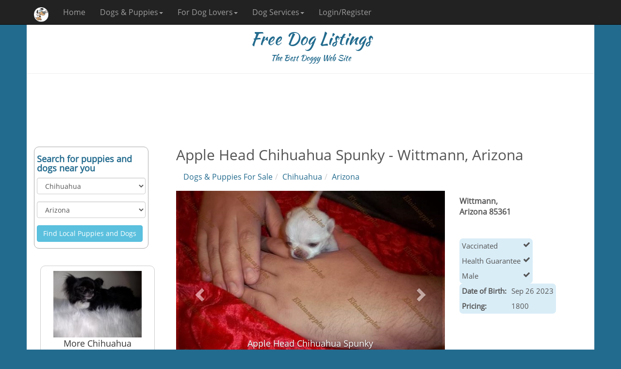

--- FILE ---
content_type: text/html; charset=utf-8
request_url: https://www.freedoglistings.com/Puppies-For-Sale-Details?id=65342&t=Chihuahua-Arizona
body_size: 39807
content:
<!DOCTYPE html>
<html xmlns="http://www.w3.org/1999/xhtml" lang="en" xml:lang="en">
<head>
    <meta charset="utf-8" />
    <meta name="viewport" content="width=device-width, initial-scale=1.0" />
    <meta http-equiv="Content-Type" content="text/html; charset=utf-8" />
    <meta http-equiv="Content-Language" content="en" />
    <title>Chihuahua puppy dog for sale in Wittmann, Arizona</title>
    <meta name="description" content="Chihuahua puppies/dogs. Let Us Introduce  And Take Your Time To Read Post  Spunky Has Beautiful Apple Head Short Muzzle Slim And Petite Not A Barker O" />
    <meta name="keywords" />
    <meta name="robots" content="INDEX,FOLLOW" />
    <link rel="canonical" href="https://www.freedoglistings.com/Puppies-For-Sale-Details?id=65342&amp;t=Chihuahua-Arizona" />
    <meta name="theme-color" content="#236B8E" />
    <link href="/favicon.ico" rel="shortcut icon" type="image/x-icon" />
    <link rel="manifest" href="/manifest.json" />
    <meta name="p:domain_verify" content="3469dbaaf0d0af7ed1219f8fc95b2afb" />
    <link href="https://maxcdn.bootstrapcdn.com/font-awesome/4.6.3/css/font-awesome.min.css" rel="stylesheet" />
    
    

        <!--
    <link rel="stylesheet" href="https://fonts.googleapis.com/css?family=Open+Sans|Kaushan+Script"
          asp-fallback-href="~/lib/googlefonts/fonts/fonts.css"
          asp-fallback-test-class="sr-only" asp-fallback-test-property="position" asp-fallback-test-value="absolute" />
    <link rel="stylesheet" href="https://ajax.aspnetcdn.com/ajax/bootstrap/3.3.7/css/bootstrap.min.css"
          asp-fallback-href="~/lib/bootstrap/dist/css/bootstrap.min.css"
          asp-fallback-test-class="sr-only" asp-fallback-test-property="position" asp-fallback-test-value="absolute" />
        -->
        <link rel="stylesheet" href="/css/site.min.css?v=HL3I5BMLsBTi3hmHwTzYXrqzMrCN9si89HxHiLrToO0" />
        <script async src="https://www.googletagmanager.com/gtag/js?id=GA_TRACKING_ID"></script>
        <script>
            window.dataLayer = window.dataLayer || [];
            function gtag() { dataLayer.push(arguments); }
            gtag('js', new Date());
            gtag('config', 'UA-1192762-1');
        </script>
    
    
    
    <meta name="msvalidate.01" content="CD2BC485DDE85AD017553FD80292774B" />
</head>
<body>
    <nav class="navbar navbar-inverse navbar-fixed-top">
        <div class="container">
            <div class="navbar-header">
                <button type="button" class="navbar-toggle" data-toggle="collapse" data-target=".navbar-collapse">
                    <span class="sr-only">Toggle navigation</span>
                    <span class="icon-bar"></span>
                    <span class="icon-bar"></span>
                    <span class="icon-bar"></span>
                </button>
                
    <button type="button" class="navbar-toggle" data-toggle="srchbtn">
                    <span class="sr-only">Toggle Search</span>
                    <i class="fa fa-search fa-lg" style="color:white"></i>
    </button>
    
                <a href="/" class="navbar-brand"><img class="lazy" src="/images/cp.gif" data-src="/images/logo42.png" style="height:30px" alt="Free Dog Listings mini logo" /></a>
                <span class="visible-xs" style="color:white;padding-top:10px;font-size:20px">Free Dog Listings</span>
            </div>
            <div class="navbar-collapse collapse">
                <ul class="nav navbar-nav">
                    <li><a href="/">Home</a></li>
                    <li class="nav-dropdown">
                        <a href="#" class="dropdown-toggle" data-toggle="dropdown">Dogs &amp; Puppies<span class="caret"></span></a>
                        <ul class="dropdown-menu">
                            <li><a href="/Puppies-For-Sale">Puppies for Sale</a></li>
                            <li><a href="/Dog-Breeders">Breeders</a></li>
                            <li><a href="/Dog-Studs">Studs</a></li>
                        </ul>
                    </li>
                    <li class="nav-dropdown">
                        <a href="#" class="dropdown-toggle" data-toggle="dropdown">For Dog Lovers<span class="caret"></span></a>
                        <ul class="dropdown-menu">
                            <li><a href="/Calendars">Dog Calendars</a></li>
                            <li><a href="/Gifts">Dog Breed Gifts</a></li>
                            <li><a href="/Dog-Books">Dog Breed Books</a></li>
                            <li><a href="/PuppyPhotos">Puppy Photo Gallery</a></li>
                        </ul>
                    </li>
                    <li class="nav-dropdown">
                        <a href="#" class="dropdown-toggle" data-toggle="dropdown">Dog Services<span class="caret"></span></a>
                        <ul class="dropdown-menu">
                            <li><a href="/Dog-Boarding">Dog Boarding</a></li>
                            <li><a href="/Dog-Grooming">Dog Grooming</a></li>
                            <li><a href="/Dog-Training">Dog Training</a></li>
                        </ul>
                    </li>
                            <li><a href="/Misc/Login">Login/Register</a></li>
                </ul>
            </div>
        </div>
    </nav>
    <div class="container body-content">
        <div class="row hidden-xs" style="color:#236B8E;text-align:center; font-family:'Kaushan Script', cursive;">
            <h1>Free Dog Listings</h1>
            <span style="font-size:16px">The Best Doggy Web Site</span>
            <hr />
        </div>

            <div class="gAdvert top">
                <script async src="//pagead2.googlesyndication.com/pagead/js/adsbygoogle.js"></script><!-- FDLUSADC00 --><ins class="adsbygoogle respx" data-ad-client="ca-pub-4676128339395939" data-ad-slot="8003725402"></ins><script>(adsbygoogle = window.adsbygoogle || []).push({});</script>
    </div>
    <div class="row">
                <div class="col-md-3">
                    <div class="capsule capsule srch hidden-xs" style="height:210px">
                        <h5>Search for puppies and dogs near you</h5>
                        <div class="form-group">
                            <select id="Breed1" class="form-control" onchange="GetBreedStates('Breed1','Loc1','Puppies');return false;"><option value="All-Breeds">All Breeds</option><option value="Affenpinscher">Affenpinscher</option><option value="Airedale-Terrier">Airedale Terrier</option><option value="Akita">Akita</option><option value="Alapaha-Blue-Blood-Bulldog">Alapaha Blue Blood Bulldog</option><option value="Alaskan-Malamute">Alaskan Malamute</option><option value="American-Bulldog">American Bulldog</option><option value="American-Cocker-Spaniel">American Cocker Spaniel</option><option value="American-Eskimo-Dog">American Eskimo Dog</option><option value="American-Indian-Dog">American Indian Dog</option><option value="American-Pit-Bull-Terrier">American Pit Bull Terrier</option><option value="American-Staffordshire-Terrier">American Staffordshire Terrier</option><option value="Anatolian-Shepherd-Dog">Anatolian Shepherd Dog</option><option value="Australian-Cattle-Dog">Australian Cattle Dog</option><option value="Australian-Shepherd-Dog">Australian Shepherd Dog</option><option value="Basenji">Basenji</option><option value="Basset-Hound">Basset Hound</option><option value="Beagle">Beagle</option><option value="Bernese-Mountain-Dog">Bernese Mountain Dog</option><option value="Bichon-Frise">Bichon Frise</option><option value="Black-And-Tan-Coonhound">Black And Tan Coonhound</option><option value="Black-Mouth-Cur">Black Mouth Cur</option><option value="Bloodhound">Bloodhound</option><option value="Border-Collie">Border Collie</option><option value="Boston-Terrier">Boston Terrier</option><option value="Boxer">Boxer</option><option value="Brittany">Brittany</option><option value="Brussels-Griffon">Brussels Griffon</option><option value="Bull-Terrier">Bull Terrier</option><option value="Cairn-Terrier">Cairn Terrier</option><option value="Cane-Corso">Cane Corso</option><option value="Cardigan-Welsh-Corgi">Cardigan Welsh Corgi</option><option value="Cavalier-King-Charles-Spaniel">Cavalier King Charles Spaniel</option><option value="Chesapeake-Bay-Retriever">Chesapeake Bay Retriever</option><option value="Chihuahua" selected="selected">Chihuahua</option><option value="Chinese-Crested">Chinese Crested</option><option value="Chinese-Shar-Pei">Chinese Shar Pei</option><option value="Chow-Chow">Chow Chow</option><option value="Cockapoo">Cockapoo</option><option value="Collie">Collie</option><option value="Coton-De-Tulear">Coton De Tulear</option><option value="Dachshund">Dachshund</option><option value="Dalmatian">Dalmatian</option><option value="Doberman-Pinscher">Doberman Pinscher</option><option value="Dogo-Argentino">Dogo Argentino</option><option value="Dogue-De-Bordeaux">Dogue De Bordeaux</option><option value="English-Bulldog">English Bulldog</option><option value="English-Setter">English Setter</option><option value="English-Shepherd">English Shepherd</option><option value="English-Springer-Spaniel">English Springer Spaniel</option><option value="French-Bulldog">French Bulldog</option><option value="German-Shepherd-Dog">German Shepherd Dog</option><option value="German-Shorthaired-Pointer">German Shorthaired Pointer</option><option value="German-Spitz">German Spitz</option><option value="Giant-Schnauzer">Giant Schnauzer</option><option value="Golden-Retriever">Golden Retriever</option><option value="Goldendoodle">Goldendoodle</option><option value="Great-Dane">Great Dane</option><option value="Great-Pyrenees">Great Pyrenees</option><option value="Greater-Swiss-Mountain-Dog">Greater Swiss Mountain Dog</option><option value="Havanese">Havanese</option><option value="Irish-Wolfhound">Irish Wolfhound</option><option value="Italian-Greyhound">Italian Greyhound</option><option value="Jack-Russell-Terrier">Jack Russell Terrier</option><option value="Japanese-Chin">Japanese Chin</option><option value="Keeshond">Keeshond</option><option value="Labradoodle">Labradoodle</option><option value="Labrador-Retriever">Labrador Retriever</option><option value="Lancashire-Heeler">Lancashire Heeler</option><option value="Lhasa-Apso">Lhasa Apso</option><option value="Malinois">Malinois</option><option value="Maltese">Maltese</option><option value="Maltipoo">Maltipoo</option><option value="Manchester-Terrier">Manchester Terrier</option><option value="Mastiff">Mastiff</option><option value="Miniature-Australian-Shepherd">Miniature Australian Shepherd</option><option value="Miniature-Pinscher">Miniature Pinscher</option><option value="Miniature-Schnauzer">Miniature Schnauzer</option><option value="Morkie">Morkie</option><option value="Neapolitan-Mastiff">Neapolitan Mastiff</option><option value="Newfoundland-Dog">Newfoundland Dog</option><option value="Old-English-Sheepdog">Old English Sheepdog</option><option value="Parson-Russell-Terrier">Parson Russell Terrier</option><option value="Pekingese">Pekingese</option><option value="Pembroke-Welsh-Corgi">Pembroke Welsh Corgi</option><option value="Perro-De-Presa-Canario">Perro De Presa Canario</option><option value="Pointer">Pointer</option><option value="Pomeranian">Pomeranian</option><option value="Pomsky">Pomsky</option><option value="Poodle-Miniature">Poodle Miniature</option><option value="Poodle-Standard">Poodle Standard</option><option value="Poodle-Toy">Poodle Toy</option><option value="Portuguese-Water-Dog">Portuguese Water Dog</option><option value="Pug">Pug</option><option value="Rat-Terrier">Rat Terrier</option><option value="Redbone-Coonhound">Redbone Coonhound</option><option value="Rhodesian-Ridgeback">Rhodesian Ridgeback</option><option value="Rottweiler">Rottweiler</option><option value="Saint-Bernard">Saint Bernard</option><option value="Samoyed">Samoyed</option><option value="Scottish-Terrier">Scottish Terrier</option><option value="Shetland-Sheepdog">Shetland Sheepdog</option><option value="Shiba-Inu">Shiba Inu</option><option value="Shih-Poo">Shih Poo</option><option value="Shih-Tzu">Shih Tzu</option><option value="Siberian-Husky">Siberian Husky</option><option value="Soft-Coated-Wheaten-Terrier">Soft Coated Wheaten Terrier</option><option value="Staffordshire-Bull-Terrier">Staffordshire Bull Terrier</option><option value="Standard-Schnauzer">Standard Schnauzer</option><option value="Vizsla">Vizsla</option><option value="Weimaraner">Weimaraner</option><option value="West-Highland-White-Terrier">West Highland White Terrier</option><option value="Wire-Fox-Terrier">Wire Fox Terrier</option><option value="Yorkipoo">Yorkipoo</option><option value="Yorkshire-Terrier">Yorkshire Terrier</option></select>
                        </div>
                        <div class="form-group">
                            <select id="Loc1" class="form-control"><option value="">Anywhere in the USA or Canada</option><optgroup label="USA"><option value="Alaska">Alaska</option><option value="Arizona" selected="selected">Arizona</option><option value="Arkansas">Arkansas</option><option value="California">California</option><option value="Colorado">Colorado</option><option value="Florida">Florida</option><option value="Georgia">Georgia</option><option value="Illinois">Illinois</option><option value="Kentucky">Kentucky</option><option value="Louisiana">Louisiana</option><option value="Michigan">Michigan</option><option value="Missouri">Missouri</option><option value="Nevada">Nevada</option><option value="New-Jersey">New Jersey</option><option value="New-York">New York</option><option value="North-Carolina">North Carolina</option><option value="Ohio">Ohio</option><option value="Pennsylvania">Pennsylvania</option><option value="South-Carolina">South Carolina</option><option value="Texas">Texas</option><option value="Washington">Washington</option></optgroup></select>
                        </div>
                        <button type="button" class="btn btn-info" style="white-space:normal" onclick="findPuppies();return false;">Find Local Puppies and Dogs</button>
                    </div>
                    <div class="text-center visible-lg visible-md">
                        <div class="text-center"><a href="/Puppies-For-Sale/Chihuahua" class="btn btn-default btn-lg btnx"><img style="width:90%;border 5px solid #d0d0d0;" class="lazy" src="/images/cp.gif" data-src="/pics/puppies-classifieds/9WElEIRNLmDtYK8WAAjJ_tn.jpg" alt="Chihuahua thumbnail" /><br />More Chihuahua Puppies and Dogs For Sale near you</a></div>
                        <div class="text-center"><a href="/Dog-Breeders/Chihuahua" class="btn btn-primary btn-lg btnx"><img style="width:90%;border 5px solid #d0d0d0;" class="lazy" src="/images/cp.gif" data-src="/pics/puppies-breeders-rescue/egbMu6n8VDBJXrSE0a6P_tn.jpg" alt="Chihuahua thumbnail" /><br />Find Chihuahua Breeders near you</a></div>
                        <a class="btn btn-lg btn-success btnx" href="/Misc/Login">Post your Chihuahua Stud Ad Online for Free</a>
                        <!--
                        
                        
                        
                        -->
                        <div class="gAdvert">
                            <script async src="//pagead2.googlesyndication.com/pagead/js/adsbygoogle.js"></script><!-- FDLUSADCV --><ins class="adsbygoogle" style="display:block" data-ad-client="ca-pub-4676128339395939" data-ad-slot="2028455942" data-ad-format="auto" data-full-width-responsive="true"></ins><script>(adsbygoogle = window.adsbygoogle || []).push({});</script>
                        </div>
                    </div>
                </div>
                <div class="col-md-9">
                    <h2>Apple Head Chihuahua  Spunky - Wittmann, Arizona</h2>
                    <ol class="breadcrumb"><li><a href="/Puppies-For-Sale">Dogs &amp; Puppies For Sale</a></li><li><a href="/Puppies-For-Sale/Chihuahua">Chihuahua</a></li><li><a href="/Puppies-For-Sale/Chihuahua/Arizona">Arizona</a></li></ol>
                    <div class="row">
                        <div class="col-lg-8 col-sm-9">
                            <div id="Car" class="carousel slide" data-interval="3000" data-ride="carousel"><div class="carousel-inner" style="max-width:640px; max-height:480px !important"><div class="active item"><img class="img-responsive" src="/pics/puppies-classifieds/tAHCIFDx971IENJheLAy.jpg" alt="Apple Head Chihuahua  Spunky" /><div class="carousel-caption"><h4>Apple Head Chihuahua  Spunky</h4><p>Vaccinated</p></div></div><div class="item"><img class="img-responsive" src="/pics/puppies-classifieds/6mFWH6OsmrPW2ZXQM1n7.jpg" alt="Chihuahua puppy for sale + 65342" /><div class="carousel-caption"><h4>Apple Head Chihuahua  Spunky</h4><p>Health Guarantee</p></div></div><div class="item"><img class="img-responsive" src="/pics/puppies-classifieds/YuXMKkYaurt63CoZHL7w.jpg" alt="" /><div class="carousel-caption"><h4>Apple Head Chihuahua  Spunky</h4><p></p></div></div><div class="item"><img class="img-responsive" src="/pics/puppies-classifieds/jjj7N4jO52bD0gdyJqj2.jpg" alt="" /><div class="carousel-caption"><h4>Apple Head Chihuahua  Spunky</h4><p></p></div></div><div class="item"><img class="img-responsive" src="/pics/puppies-classifieds/9uQYGkLwHEoWCA2U7HaS.jpg" alt="" /><div class="carousel-caption"><h4>Apple Head Chihuahua  Spunky</h4><p></p></div></div></div><a class="left carousel-control" href="#Car" role="button" data-slide="prev" style="left:5px;" aria-label="slide left"><span class="glyphicon glyphicon-chevron-left"></span></a><a class="right carousel-control" href="#Car" role="button" data-slide="next" style="right:5px" aria-label="slide right"><span class="glyphicon glyphicon-chevron-right"></span></a></div>
                            <ul class="rrssb-buttons" style="margin-top:20px;margin-bottom:20px">
                                <li class="rrssb-email">
                                    <a href="" aria-label="mail">
                                        <span class="rrssb-icon">
                                            <svg xmlns="http://www.w3.org/2000/svg" width="24" height="24" viewBox="0 0 24 24"><path d="M21.386 2.614H2.614A2.345 2.345 0 0 0 .279 4.961l-.01 14.078a2.353 2.353 0 0 0 2.346 2.347h18.771a2.354 2.354 0 0 0 2.347-2.347V4.961a2.356 2.356 0 0 0-2.347-2.347zm0 4.694L12 13.174 2.614 7.308V4.961L12 10.827l9.386-5.866v2.347z" /></svg>
                                        </span>
                                        <span class="rrssb-text">email</span>
                                    </a>
                                </li>
                                <li class="rrssb-facebook">
                                    <a href="" class="popup" aria-label="facebook">
                                        <span class="rrssb-icon">
                                            <svg xmlns="http://www.w3.org/2000/svg" viewBox="0 0 29 29"><path d="M26.4 0H2.6C1.714 0 0 1.715 0 2.6v23.8c0 .884 1.715 2.6 2.6 2.6h12.393V17.988h-3.996v-3.98h3.997v-3.062c0-3.746 2.835-5.97 6.177-5.97 1.6 0 2.444.173 2.845.226v3.792H21.18c-1.817 0-2.156.9-2.156 2.168v2.847h5.045l-.66 3.978h-4.386V29H26.4c.884 0 2.6-1.716 2.6-2.6V2.6c0-.885-1.716-2.6-2.6-2.6z" /></svg>
                                        </span>
                                        <span class="rrssb-text">facebook</span>
                                    </a>
                                </li>
                                <li class="rrssb-pinterest" aria-label="pinterest">
                                    <a href="">
                                        <span class="rrssb-icon">
                                            <svg xmlns="http://www.w3.org/2000/svg" viewBox="0 0 28 28"><path d="M14.02 1.57c-7.06 0-12.784 5.723-12.784 12.785S6.96 27.14 14.02 27.14c7.062 0 12.786-5.725 12.786-12.785 0-7.06-5.724-12.785-12.785-12.785zm1.24 17.085c-1.16-.09-1.648-.666-2.558-1.22-.5 2.627-1.113 5.146-2.925 6.46-.56-3.972.822-6.952 1.462-10.117-1.094-1.84.13-5.545 2.437-4.632 2.837 1.123-2.458 6.842 1.1 7.557 3.71.744 5.226-6.44 2.924-8.775-3.324-3.374-9.677-.077-8.896 4.754.19 1.178 1.408 1.538.49 3.168-2.13-.472-2.764-2.15-2.683-4.388.132-3.662 3.292-6.227 6.46-6.582 4.008-.448 7.772 1.474 8.29 5.24.58 4.254-1.815 8.864-6.1 8.532v.003z" /></svg>
                                        </span>
                                        <span class="rrssb-text">pinterest</span>
                                    </a>
                                </li>

                                <li class="rrssb-twitter">
                                    <a href="" class="popup" aria-label="twitter">
                                        <span class="rrssb-icon">
                                            <svg xmlns="http://www.w3.org/2000/svg" viewBox="0 0 28 28"><path d="M24.253 8.756C24.69 17.08 18.297 24.182 9.97 24.62a15.093 15.093 0 0 1-8.86-2.32c2.702.18 5.375-.648 7.507-2.32a5.417 5.417 0 0 1-4.49-3.64c.802.13 1.62.077 2.4-.154a5.416 5.416 0 0 1-4.412-5.11 5.43 5.43 0 0 0 2.168.387A5.416 5.416 0 0 1 2.89 4.498a15.09 15.09 0 0 0 10.913 5.573 5.185 5.185 0 0 1 3.434-6.48 5.18 5.18 0 0 1 5.546 1.682 9.076 9.076 0 0 0 3.33-1.317 5.038 5.038 0 0 1-2.4 2.942 9.068 9.068 0 0 0 3.02-.85 5.05 5.05 0 0 1-2.48 2.71z" /></svg>
                                        </span>
                                        <span class="rrssb-text">twitter</span>
                                    </a>
                                </li>
                                <li class="rrssb-tumblr">
                                    <a href="" aria-label="tumblr">
                                        <span class="rrssb-icon">
                                            <svg xmlns="http://www.w3.org/2000/svg" viewBox="0 0 28 28"><path d="M18.02 21.842c-2.03.052-2.422-1.396-2.44-2.446v-7.294h4.73V7.874H15.6V1.592h-3.714s-.167.053-.182.186c-.218 1.935-1.144 5.33-4.988 6.688v3.637h2.927v7.677c0 2.8 1.7 6.7 7.3 6.6 1.863-.03 3.934-.795 4.392-1.453l-1.22-3.54c-.52.213-1.415.413-2.115.455z" /></svg>
                                        </span>
                                        <span class="rrssb-text">tumblr</span>
                                    </a>
                                </li>
                                <li class="rrssb-reddit">
                                    <a href="" aria-label="reddit">
                                        <span class="rrssb-icon">
                                            <svg xmlns="http://www.w3.org/2000/svg" viewBox="0 0 28 28"><path d="M11.794 15.316c0-1.03-.835-1.895-1.866-1.895-1.03 0-1.893.866-1.893 1.896s.863 1.9 1.9 1.9c1.023-.016 1.865-.916 1.865-1.9zM18.1 13.422c-1.03 0-1.895.864-1.895 1.895 0 1 .9 1.9 1.9 1.865 1.03 0 1.87-.836 1.87-1.865-.006-1.017-.875-1.917-1.875-1.895zM17.527 19.79c-.678.68-1.826 1.007-3.514 1.007h-.03c-1.686 0-2.834-.328-3.51-1.005a.677.677 0 0 0-.958 0c-.264.265-.264.7 0 1 .943.9 2.4 1.4 4.5 1.402.005 0 0 0 0 0 .005 0 0 0 0 0 2.066 0 3.527-.46 4.47-1.402a.678.678 0 0 0 .002-.958c-.267-.334-.688-.334-.988-.043z" /><path d="M27.707 13.267a3.24 3.24 0 0 0-3.236-3.237c-.792 0-1.517.287-2.08.76-2.04-1.294-4.647-2.068-7.44-2.218l1.484-4.69 4.062.955c.07 1.4 1.3 2.6 2.7 2.555a2.696 2.696 0 0 0 2.695-2.695C25.88 3.2 24.7 2 23.2 2c-1.06 0-1.98.616-2.42 1.508l-4.633-1.09a.683.683 0 0 0-.803.454l-1.793 5.7C10.55 8.6 7.7 9.4 5.6 10.75c-.594-.45-1.3-.75-2.1-.72-1.785 0-3.237 1.45-3.237 3.2 0 1.1.6 2.1 1.4 2.69-.04.27-.06.55-.06.83 0 2.3 1.3 4.4 3.7 5.9 2.298 1.5 5.3 2.3 8.6 2.325 3.227 0 6.27-.825 8.57-2.325 2.387-1.56 3.7-3.66 3.7-5.917 0-.26-.016-.514-.05-.768.965-.465 1.577-1.565 1.577-2.698zm-4.52-9.912c.74 0 1.3.6 1.3 1.3a1.34 1.34 0 0 1-2.683 0c.04-.655.596-1.255 1.396-1.3zM1.646 13.3c0-1.038.845-1.882 1.883-1.882.31 0 .6.1.9.21-1.05.867-1.813 1.86-2.26 2.9-.338-.328-.57-.728-.57-1.26zm20.126 8.27c-2.082 1.357-4.863 2.105-7.83 2.105-2.968 0-5.748-.748-7.83-2.105-1.99-1.3-3.087-3-3.087-4.782 0-1.784 1.097-3.484 3.088-4.784 2.08-1.358 4.86-2.106 7.828-2.106 2.967 0 5.7.7 7.8 2.106 1.99 1.3 3.1 3 3.1 4.784C24.86 18.6 23.8 20.3 21.8 21.57zm4.014-6.97c-.432-1.084-1.19-2.095-2.244-2.977.273-.156.59-.245.928-.245 1.036 0 1.9.8 1.9 1.9a2.073 2.073 0 0 1-.57 1.327z" /></svg>
                                        </span>
                                        <span class="rrssb-text">reddit</span>
                                    </a>
                                </li>
                                <li class="rrssb-whatsapp">
                                    <a href="" data-action="share/whatsapp/share" aria-label="whatsapp">
                                        <span class="rrssb-icon">
                                            <svg xmlns="http://www.w3.org/2000/svg" width="90" height="90" viewBox="0 0 90 90"><path d="M90 43.84c0 24.214-19.78 43.842-44.182 43.842a44.256 44.256 0 0 1-21.357-5.455L0 90l7.975-23.522a43.38 43.38 0 0 1-6.34-22.637C1.635 19.63 21.415 0 45.818 0 70.223 0 90 19.628 90 43.84zM45.818 6.983c-20.484 0-37.146 16.535-37.146 36.86 0 8.064 2.63 15.533 7.076 21.61l-4.64 13.688 14.274-4.537A37.122 37.122 0 0 0 45.82 80.7c20.48 0 37.145-16.533 37.145-36.857S66.3 6.983 45.818 6.983zm22.31 46.956c-.272-.447-.993-.717-2.075-1.254-1.084-.537-6.41-3.138-7.4-3.495-.993-.36-1.717-.54-2.438.536-.72 1.076-2.797 3.495-3.43 4.212-.632.72-1.263.81-2.347.27-1.082-.536-4.57-1.672-8.708-5.332-3.22-2.848-5.393-6.364-6.025-7.44-.63-1.076-.066-1.657.475-2.192.488-.482 1.084-1.255 1.625-1.882.543-.628.723-1.075 1.082-1.793.363-.718.182-1.345-.09-1.884-.27-.537-2.438-5.825-3.34-7.977-.902-2.15-1.803-1.793-2.436-1.793-.63 0-1.353-.09-2.075-.09-.722 0-1.896.27-2.89 1.344-.99 1.077-3.788 3.677-3.788 8.964 0 5.288 3.88 10.397 4.422 11.113.54.716 7.49 11.92 18.5 16.223 11.01 4.3 11.01 2.866 12.996 2.686 1.984-.18 6.406-2.6 7.312-5.107.9-2.513.9-4.664.63-5.112z" /></svg>
                                        </span>
                                        <span class="rrssb-text">Whatsapp</span>
                                    </a>
                                </li>
                            </ul>
                        </div>
                        <div class="col-lg-4 col-sm-3 text-left">
                            <div class="row">
                                <div class="col-lg-12 col-md-12 col-sm-12 col-xs-6">
                                    <div style="font-weight:bold;margin-top:10px">Wittmann,<br />Arizona 85361</div>
                                </div>
                                <div class="col-lg-12 col-md-12 col-sm-12 col-xs-6">
                                    <br /><br />
                                    <table class="spr spr2">
                                         <tr><td>Vaccinated <i class="fa fa-check pull-right"></i></td></tr> <tr><td>Health Guarantee <i class="fa fa-check pull-right"></i></td></tr> <tr><td>Male <i class="fa fa-check pull-right"></i></td></tr>
                                    </table>
                                    <table class="spr text-left"><tr><td><b>Date of Birth:</b></td><td>Sep 26 2023</td></tr><tr><td><b>Pricing:</b></td><td>1800</td></tr></table>
                                </div>
                            </div>
                        </div>
                    </div>
                    <hr />
                    <div class="row">
                        <div class="col-sm-12 col-xs-12">
                            <div class="alert-danger text-left" style="margin:10px;padding:10px;border-radius:10px">
                                <h4>Be Aware of Scams and report them using the "report scam button above! Typical signs of a scam:</h4>
                                <div>
                                    1) Puppies or dogs are not located where they are listed.
                                </div>
                                <div>2) You are asked to wire money or send a money order.</div>
                                <div>3) Anything to do with Africa especially Nigeria and Cameroon.</div>
                                <div>4) Anything that seems to be too good to be true!</div>
                            </div>
                        </div>
                    </div>
                    <hr />
                    <div class="gAdvert">
                        <script async src="//pagead2.googlesyndication.com/pagead/js/adsbygoogle.js"></script><!-- FDLUSADC1 --><ins class="adsbygoogle" style="display:block" data-ad-client="ca-pub-4676128339395939" data-ad-slot="3087183566" data-ad-format="auto" data-full-width-responsive="true"></ins><script>(adsbygoogle = window.adsbygoogle || []).push({});</script>
                    </div>
                    <hr />
                        <div class="row">
                            <div class="col-lg-12 text-center">
                                <img style="width:90%;margin:auto" src="/images/deleted.png" class="img-responsive" />
                                <a class="btn btn-lg btn-success btny" style="margin:10px" href="/Puppies-For-Sale/Chihuahua">Click Here to see Listings of other Chihuahuas For Sale and Adoption</a>
                            </div>
                        </div>
                    <div class="row">
                        <div class="col-xs-12 product-detail-tab">
                            <ul class="nav nav-tabs">
                                <li id="infotab" class="active"><a href="#info" data-toggle="tab">Information</a></li>
                                <li id="maptab"><a href="#map" data-toggle="tab" onclick="initialize();">Map</a></li>
                            </ul>
                            <div class="tab-content">
                                <div class="tab-pane active" id="info">
                                    <div class="well text-left" style="font-size:15px">
                                        Let Us Introduce   And Take Your Time To Read Post  <br><br>Spunky  Has Beautiful Apple Head Short Muzzle Slim And Petite Not A Barker Or Shaker   Dreamy Eyes That Will Melt Your Heart  Looks Just Like His Father  <br> <br>Give Your Self or Someone Special A Love Companion That Will Surely   Last A Life Time Of Love and Support Lets Not Forget Protection Lol. ..  <br> <br>White Male Long Coat Apple Head  Nice Curly Tail  <br>Beautiful Long Coat Coming In Petite Feet Short Muzzle   <br> <br>$1800  ONLY NO AKC Papers   Est Adult Wt   3 - 4 lbs<br><br> Snow Birds Ready To Take Back Home A Precious Gem From Arizona ? <br><br>See God Places Our Puppies In The Homes They Were Meant To Go To!<br><br>*We Have Posted In The Four Corners Of Arizona So You Can Get What We Have Here In Sunny Arizona  *<br><br>AKC Father Ti Chi All White Long Double Coat 3.5 lbs <br>In Photo He Had His Summer Cut <br><br>AKC  Mother Anastasia 3.5 lbs Blue/ White Long Coat <br><br>Date of Birth October 15 , 2023 Only Two Born In Litter<br>Vet Checked and Passed With Flying Colors  <br>Current Pic and Video  at 4.5 Mo Old   Ready For His New Home<br>   <br><br>Puppy Will Come With Vet Check ,Appropriate Vaccinations , Dwormed , Puppy Goodie Bag , Pad Trained . No Hernia  <br> <br>AZ Pick Home Up ONLY No Airports <br>Wittmann AZ 85361 Please Map It... Prior Calling Me.<br><br>Serious Inquires ARE CALLS Not Texts Or Emails  <br> Calls Are Better Due To Our Internet Service Due To The Weather and  In The Country<br> 520-222-5842    Hablo Espanol Tambien <br><br>Youtube Videos Where He Is Experiencing The Out Doors <br><br> New Noises  Farm Animals Taken Jan 29th <br> <br><br>https://youtu.be/tQLEu490cQQ?si=26E7qDLPozfJ9GMk<br><br>https://youtu.be/RozcCA2rZEg?si=K65veR9hO1Jw-VEE      <br><br>https://youtu.be/XTEYDQvQhpA?si=PuNMhR1XE94AWSWF     <br> <br>https://youtube.com/shorts/Vt9UOaOgZBA?si=x7g4J4MNhUwNPBbR <br><br>https://youtube.com/shorts/c-UmvILBGoA?si=kz1GFFYj5JjdfTtP
                                    </div>
                                </div>
                                <div class="tab-pane" id="map">
                                    <div class="well map">
                                        <div id="map_canvas"></div>
                                    </div>
                                </div>
                           
                            </div>
                        </div>
                    </div>
                    <hr />
                    <div class="row"><div class="col-sm-4"><div class="text-center"><a href="/Puppies-For-Sale/Chihuahua" class="btn btn-default btn-lg btnx"><img style="width:90%;border 5px solid #d0d0d0;" class="lazy" src="/images/cp.gif" data-src="/pics/puppies-classifieds/9WElEIRNLmDtYK8WAAjJ_tn.jpg" alt="Chihuahua thumbnail" /><br />More Chihuahua Puppies and Dogs For Sale near you</a></div></div><div class="col-sm-4"><div class="text-center"><a href="/Dog-Breeders/Chihuahua" class="btn btn-primary btn-lg btnx"><img style="width:90%;border 5px solid #d0d0d0;" class="lazy" src="/images/cp.gif" data-src="/pics/puppies-breeders-rescue/egbMu6n8VDBJXrSE0a6P_tn.jpg" alt="Chihuahua thumbnail" /><br />Find Chihuahua Breeders near you</a></div></div><div class="col-sm-4"><a class="btn btn-lg btn-success btnx" href="/Misc/Login">Post your Chihuahua Stud Ad Online for Free</a></div></div>

                    
                    <div class="gAdvert">
                        <script async src="//pagead2.googlesyndication.com/pagead/js/adsbygoogle.js"></script><!-- FDLUSADC2 --><ins class="adsbygoogle" style="display:block" data-ad-client="ca-pub-4676128339395939" data-ad-slot="3410617192" data-ad-format="auto" data-full-width-responsive="true"></ins><script>(adsbygoogle = window.adsbygoogle || []).push({});</script>
                    </div>
                </div>
    </div>
<input type="hidden" id="AdID" value="65342"><input type="hidden" id="bdn" value="Chihuahua"><input type="hidden" id="st" value="Arizona"><input type="hidden" id="toEmail" value="villareal80!aol,com"><input type="hidden" id="userID" value="50377">    <script type="text/javascript" src="https://maps.googleapis.com/maps/api/js?key=AIzaSyCk3kfhDC7bcpW4RTBZtNPKYQLfE6kqjms&amp;sensor=false"></script>
    <script type="text/javascript">

                function initialize() {
                    if ($('#map_canvas').val() != null) {
                        var mapOptions = { zoom: 8, center: mycenter, mapTypeId: google.maps.MapTypeId.ROADMAP }
                        var map = new google.maps.Map(document.getElementById("map_canvas"), mapOptions);
                        if (typeof myPoints != 'undefined') {

                            for (var i = 0; i < myPoints.length; i++) {
                                new google.maps.Marker({ position: myPoints[i].latlng, map: map, title: myPoints[i].name, icon: myPoints[i].marker });
                            }
                            var latlngbounds = new google.maps.LatLngBounds();
                            for (var i = 0; i < myPoints.length; i++) { latlngbounds.extend(myPoints[i].latlng); }
                            if (myPoints.length > 1) map.fitBounds(latlngbounds);
                        }
                    }
                }
               
    </script>


        <hr />
        <footer>
            <div class="container">
                <div class="row">
                    <div class="col-sm-4">
                        <span class="copyright">&copy;Free Dog Listings 2026</span>
                    </div>
                    <div class="col-sm-3">
                        <ul class="list-inline social-buttons">
                            <li class="list-inline-item social-facebook">
                                <a href="https://www.facebook.com/FreeDogListings" aria-label="facebook">
                                    <i class="fa fa-facebook"></i>
                                </a>
                            </li>
                            <!--
                            <li class="list-inline-item social-twitter">
                                <a href="https://www.twitter.com/FreeDogListings" aria-label="twitter">
                                    <i class="fa fa-twitter"></i>
                                </a>
                            </li>
                                -->
                            <li class="list-inline-item social-mail">
                                <a href="#" onclick="openContactModal('');return false;" aria-label="contact">
                                    <i class="fa fa-envelope"></i>
                                </a>
                            </li>
                        </ul>
                    </div>
                    <div class="col-sm-5">
                        <ul class="list-inline quicklinks">
                            <li class="list-inline-item">
                                <a href="/Misc/PrivacyPolicy">Privacy Policy</a>
                            </li>
                            <li class="list-inline-item">
                                <a href="/Misc/TermsAndConditions">Terms Of Service</a>
                            </li>
                        </ul>
                    </div>
                </div>
            </div>
        </footer>
    </div>
    
    
        <script src="https://ajax.aspnetcdn.com/ajax/jquery/jquery-2.2.0.min.js" crossorigin="anonymous" integrity="sha384-K+ctZQ+LL8q6tP7I94W+qzQsfRV2a+AfHIi9k8z8l9ggpc8X+Ytst4yBo/hH+8Fk">
        </script>
<script>(window.jQuery||document.write("\u003Cscript src=\u0022\/lib\/jquery\/dist\/jquery.min.js\u0022 crossorigin=\u0022anonymous\u0022 integrity=\u0022sha384-K\u002BctZQ\u002BLL8q6tP7I94W\u002BqzQsfRV2a\u002BAfHIi9k8z8l9ggpc8X\u002BYtst4yBo\/hH\u002B8Fk\u0022\u003E\u003C\/script\u003E"));</script>
        <script src="https://ajax.aspnetcdn.com/ajax/bootstrap/3.3.7/bootstrap.min.js" crossorigin="anonymous" integrity="sha384-Tc5IQib027qvyjSMfHjOMaLkfuWVxZxUPnCJA7l2mCWNIpG9mGCD8wGNIcPD7Txa">
        </script>
<script>(window.jQuery && window.jQuery.fn && window.jQuery.fn.modal||document.write("\u003Cscript src=\u0022\/lib\/bootstrap\/dist\/js\/bootstrap.min.js\u0022 crossorigin=\u0022anonymous\u0022 integrity=\u0022sha384-Tc5IQib027qvyjSMfHjOMaLkfuWVxZxUPnCJA7l2mCWNIpG9mGCD8wGNIcPD7Txa\u0022\u003E\u003C\/script\u003E"));</script>
        <script src="/js/site.min.js?v=_5A_SYEXyHiFZX8b5HmNfuXsc7su-eEk5kcWMvyB4nE"></script>
    
    
    <script>
        $("img.lazy").lazyload();
      
        $.ajaxSetup({ cache: false });
      

        /*
        if ('serviceWorker' in navigator) {
            window.addEventListener('load', function () {
                navigator.serviceWorker.register('/sw.js').then(function (registration) {
                    // Registration was successful
                    console.log('ServiceWorker registration successful with scope: ', registration.scope);
                }, function (err) {
                    // registration failed :(
                    console.log('ServiceWorker registration failed: ', err);
                });
            });
        }*/
    </script>
    <script type="application/ld+json">
        {
        "@context": "http://schema.org/",
        "@type": "Organization",
        "name": "Free Dog Listings",
        "url": "https://www.freedoglistings.com"
        }
    </script>

</body>
</html>


--- FILE ---
content_type: text/html; charset=utf-8
request_url: https://www.google.com/recaptcha/api2/aframe
body_size: 268
content:
<!DOCTYPE HTML><html><head><meta http-equiv="content-type" content="text/html; charset=UTF-8"></head><body><script nonce="vYaCQT6X6Nh9ZUANFUd1Mw">/** Anti-fraud and anti-abuse applications only. See google.com/recaptcha */ try{var clients={'sodar':'https://pagead2.googlesyndication.com/pagead/sodar?'};window.addEventListener("message",function(a){try{if(a.source===window.parent){var b=JSON.parse(a.data);var c=clients[b['id']];if(c){var d=document.createElement('img');d.src=c+b['params']+'&rc='+(localStorage.getItem("rc::a")?sessionStorage.getItem("rc::b"):"");window.document.body.appendChild(d);sessionStorage.setItem("rc::e",parseInt(sessionStorage.getItem("rc::e")||0)+1);localStorage.setItem("rc::h",'1769102267213');}}}catch(b){}});window.parent.postMessage("_grecaptcha_ready", "*");}catch(b){}</script></body></html>